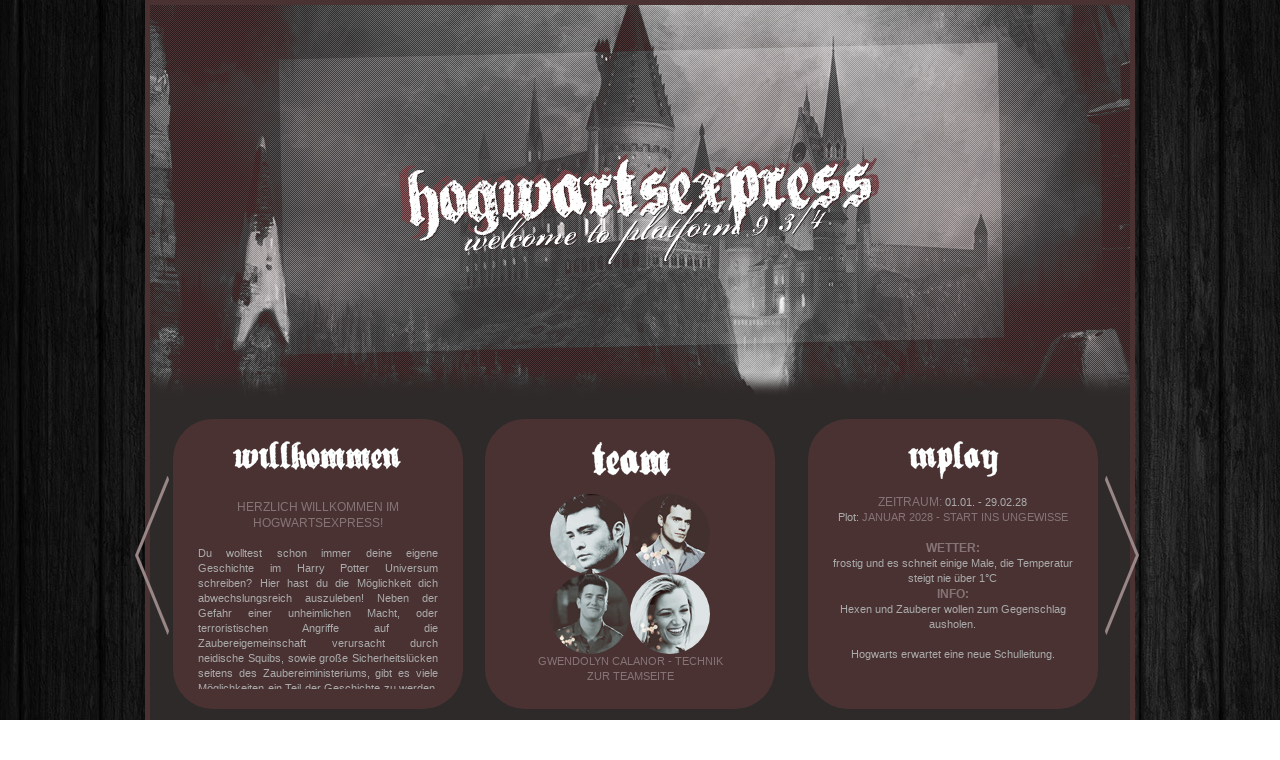

--- FILE ---
content_type: text/html; charset=UTF-8
request_url: https://hogwartsexpressforum.de/forumdisplay.php?fid=277
body_size: 8808
content:
<!DOCTYPE html PUBLIC "-//W3C//DTD XHTML 1.0 Transitional//EN" "http://www.w3.org/TR/xhtml1/DTD/xhtml1-transitional.dtd"><!-- start: forumdisplay -->
<html xml:lang="de" lang="de" xmlns="http://www.w3.org/1999/xhtml">
<head>
<title>Hogwartsexpress - DENKARIUM - NEU </title>
<!-- start: headerinclude -->
<!--Make sure page contains valid doctype at the very top!-->

<script src="https://ajax.googleapis.com/ajax/libs/jquery/1.11.1/jquery.min.js"></script>

<script type="text/javascript" src="jscripts/stepcarousel.js">

/***********************************************
* Step Carousel Viewer script- (c) Dynamic Drive DHTML code library ([url=http://www.dynamicdrive.com]http://www.dynamicdrive.com[/url])
* Visit [url=http://www.dynamicDrive.com]http://www.dynamicDrive.com[/url] for hundreds of DHTML scripts
* This notice must stay intact for legal use
***********************************************/

</script>

<script type="text/javascript">

stepcarousel.setup({
    galleryid: 'mygallery', //id of carousel DIV
    beltclass: 'belt', //class of inner "belt" DIV containing all the panel DIVs
    panelclass: 'panel', //class of panel DIVs each holding content
    autostep: {enable:false, moveby:1, pause:3000},
    panelbehavior: {speed:500, wraparound:true, wrapbehavior:'slide', persist:true},
    defaultbuttons: {enable: true, moveby: 1, leftnav: ['images/arrowright.png', -15, 80], rightnav: ['images/arrowleft.png', -25, 80]},
    statusvars: ['statusA', 'statusB', 'statusC'], //register 3 variables that contain current panel (start), current panel (last), and total panels
    contenttype: ['inline'] //content setting ['inline'] or ['ajax', 'path_to_external_file']
})

</script>

<link rel="stylesheet" href="https://maxcdn.bootstrapcdn.com/font-awesome/4.5.0/css/font-awesome.min.css">
<link href='https://fonts.googleapis.com/css?family=Nobile:400italic' rel='stylesheet' type='text/css'>
<link href="https://fonts.googleapis.com/css?family=Nunito" rel="stylesheet"> 
<link href="https://fonts.googleapis.com/css?family=Cabin+Sketch" rel="stylesheet"> 
<link href="https://fonts.googleapis.com/css?family=Architects+Daughter|Just+Another+Hand" rel="stylesheet">
<link href="https://fonts.googleapis.com/css?family=Pacifico" rel="stylesheet"> 

<link rel="alternate" type="application/rss+xml" title="Letzte Themen (RSS 2.0)" href="https://hogwartsexpressforum.de/syndication.php" />
<link rel="alternate" type="application/atom+xml" title="Letzte Themen (Atom 1.0)" href="https://hogwartsexpressforum.de/syndication.php?type=atom1.0" />
<meta http-equiv="Content-Type" content="text/html; charset=UTF-8" />
<meta http-equiv="Content-Script-Type" content="text/javascript" />
<script type="text/javascript" src="https://hogwartsexpressforum.de/jscripts/jquery.js?ver=1809"></script>
<script type="text/javascript" src="https://hogwartsexpressforum.de/jscripts/jquery.plugins.min.js?ver=1809"></script>
<script type="text/javascript" src="https://hogwartsexpressforum.de/jscripts/general.js?ver=1809"></script>

<link type="text/css" rel="stylesheet" href="https://hogwartsexpressforum.de/cache/themes/theme2/global.css?t=1615560929" />
<link type="text/css" rel="stylesheet" href="https://hogwartsexpressforum.de/cache/themes/theme1/star_ratings.css?t=1625040181" />
<link type="text/css" rel="stylesheet" href="https://hogwartsexpressforum.de/cache/themes/theme1/thread_status.css?t=1625040181" />
<link type="text/css" rel="stylesheet" href="https://hogwartsexpressforum.de/cache/themes/theme1/css3.css?t=1625040181" />
<link type="text/css" rel="stylesheet" href="https://hogwartsexpressforum.de/cache/themes/theme2/header.css?t=1570543420" />
<link type="text/css" rel="stylesheet" href="https://hogwartsexpressforum.de/cache/themes/theme2/vorlagen.css?t=1570543420" />
<link type="text/css" rel="stylesheet" href="https://hogwartsexpressforum.de/cache/themes/theme2/ueberschriften.css?t=1570543420" />
<link type="text/css" rel="stylesheet" href="https://hogwartsexpressforum.de/cache/themes/theme2/steckbrief.css?t=1570543420" />
<link type="text/css" rel="stylesheet" href="https://hogwartsexpressforum.de/cache/themes/theme2/benutzergruppen.css?t=1570543420" />
<link type="text/css" rel="stylesheet" href="https://hogwartsexpressforum.de/cache/themes/theme2/storyline.css?t=1570543420" />

<script type="text/javascript">
	lang.unknown_error = "Ein unbekannter Fehler ist aufgetreten.";

	lang.select2_match = "Ein Ergebnis wurde gefunden, drücke die Eingabetaste um es auszuwählen.";
	lang.select2_matches = "{1} Ergebnisse wurden gefunden, benutze die Pfeiltasten zum Navigieren.";
	lang.select2_nomatches = "Keine Ergebnisse gefunden";
	lang.select2_inputtooshort_single = "Bitte gib ein oder mehrere Zeichen ein";
	lang.select2_inputtooshort_plural = "Bitte gib {1} oder mehr Zeichen ein";
	lang.select2_inputtoolong_single = "Bitte lösche ein Zeichen";
	lang.select2_inputtoolong_plural = "Bitte lösche {1} Zeichen";
	lang.select2_selectiontoobig_single = "Du kannst nur einen Eintrag auswählen";
	lang.select2_selectiontoobig_plural = "Du kannst nur {1} Einträge auswählen";
	lang.select2_loadmore = "Lade weitere Ergebnisse&hellip;";
	lang.select2_searching = "Suche&hellip;";

	var modal_zindex = 9995;
	var cookieDomain = ".hogwartsexpressforum.de";
	var cookiePath = "/";
	var cookiePrefix = "";
	var cookieSecureFlag = "0";
	var deleteevent_confirm = "Möchtest Du dieses Ereignis wirklich löschen?";
	var removeattach_confirm = "Möchtest du die ausgewählten Anhänge wirklich löschen?";
	var loading_text = 'Lade.<br />Bitte warten&hellip;';
	var saving_changes = 'Änderungen werden gespeichert&hellip;';
	var use_xmlhttprequest = "1";
	var my_post_key = "dbb28fcb4aedcf0375cee65840878b1f";
	var rootpath = "https://hogwartsexpressforum.de";
	var imagepath = "https://hogwartsexpressforum.de/images/dark";
  	var yes_confirm = "Ja";
	var no_confirm = "Nein";
	var MyBBEditor = null;
	var spinner_image = "https://hogwartsexpressforum.de/images/dark/spinner.gif";
	var spinner = "<img src='" + spinner_image +"' alt='' />";
	
</script>

<link rel="shortcut icon" href="https://www.hogwartsexpressforum.de/favicon.ico" />






<script type="text/javascript">
/******************************************
* Scrollable content script II- © Dynamic Drive ([url=http://www.dynamicdrive.com]http://www.dynamicdrive.com[/url])
* Visit [url=http://www.dynamicdrive.com/]http://www.dynamicdrive.com/[/url] for full source code
* This notice must stay intact for use
******************************************/
// modified 17-October-2011
function move(id,spd){
var obj=document.getElementById(id),max=-obj.offsetHeight+obj.parentNode.offsetHeight,top=parseInt(obj.style.top);
if ((spd>0&&top<=0)||(spd<0&&top>=max)){
  obj.style.top=top+spd+"px";
  move.to=setTimeout(function(){ move(id,spd); },20);
}
else {
  obj.style.top=(spd>0?0:max)+"px";
}
}
</script>


<script type="text/javascript">

/******************************************
* Scrollable content script II- © Dynamic Drive ([url=http://www.dynamicdrive.com]http://www.dynamicdrive.com[/url])
* Visit [url=http://www.dynamicdrive.com/]http://www.dynamicdrive.com/[/url] for full source code
* This notice must stay intact for use
******************************************/

// modified 17-October-2011

function move(id,spd){
var obj=document.getElementById(id),max=-obj.offsetHeight+obj.parentNode.offsetHeight,top=parseInt(obj.style.top);
if ((spd>0&&top<=0)||(spd<0&&top>=max)){
  obj.style.top=top+spd+"px";
  move.to=setTimeout(function(){ move(id,spd); },20);
}
else {
  obj.style.top=(spd>0?0:max)+"px";
}
}

</script>
<!-- end: headerinclude -->
<!-- start: forumdisplay_rssdiscovery -->
<link rel="alternate" type="application/rss+xml" title="Neueste Themen in DENKARIUM - NEU (RSS 2.0)" href="https://hogwartsexpressforum.de/syndication.php?fid=277" />
<link rel="alternate" type="application/atom+xml" title="Neueste Themen in DENKARIUM - NEU (Atom 1.0)" href="https://hogwartsexpressforum.de/syndication.php?type=atom1.0&amp;fid=277" />
<!-- end: forumdisplay_rssdiscovery -->
<script type="text/javascript">
<!--
	lang.no_new_posts = "Forum enthält keine neuen Beiträge";
	lang.click_mark_read = "Klicke hier, um das Forum als gelesen zu markieren";
	lang.inline_edit_description = "(Maus gedrückt halten zum Bearbeiten)";
	lang.post_fetch_error = "Es ist zu einem Fehler beim Laden des Beitrags gekommen.";
// -->
</script>
<!-- jeditable (jquery) -->
<script type="text/javascript" src="https://hogwartsexpressforum.de/jscripts/jeditable/jeditable.min.js"></script>
<script type="text/javascript" src="https://hogwartsexpressforum.de/jscripts/inline_edit.js?ver=1821"></script>
</head>
<body>
<!-- start: header -->



<link rel="stylesheet" href="https://maxcdn.bootstrapcdn.com/font-awesome/4.5.0/css/font-awesome.min.css">
<div id="container">
		<a name="top" id="top"></a>
		<div id="header">
			<div id="logo">
				<div class="wrapper">
					<a href="https://hogwartsexpressforum.de/index.php"><img src="https://hogwartsexpressforum.de/images/dark/logo.png" alt="Hogwartsexpress" title="Hogwartsexpress" /></a>
</div>
			</div>
<div id="mygallery" class="stepcarousel">
<div class="belt"><div class="panel"><center><table width="100%"><tbody><tr>
	<td width="33%"><div id="boxheader"><center><img src="images/dark/willkommenhead1.png"></center> <!-- start: willkommen -->
<div style="height:200px; overflow:auto; text-align:justify;padding: 5px;"><br><h7><center>Herzlich Willkommen im<br> Hogwartsexpress! </center></h7><br><align="justify">Du wolltest schon immer deine eigene Geschichte im Harry Potter Universum schreiben? Hier hast du die Möglichkeit dich abwechslungsreich auszuleben! Neben der Gefahr einer unheimlichen Macht, oder terroristischen Angriffe auf die Zaubereigemeinschaft verursacht durch neidische Squibs, sowie große Sicherheitslücken seitens des Zaubereiministeriums, gibt es viele Möglichkeiten ein Teil der Geschichte zu werden. Knüpfe Freundschaften, besuche den Unterricht mit verrückten Professoren, erlebe deine eigene Dramen und stelle dich der verrückt gewordenen magischen Gesellschaft. Willst du mehr erfahren? Dann melde dich an und tauche in die mittlerweile zehnjährige Geschichte des Hogwarts-Expresses ein! </align></div>
<!-- end: willkommen --></align></div></td>

<td width="33%"><div id="boxheader"><center><img src="images/dark/teamhead.png"></center><br>
<center><a href="member.php?action=profile&uid=2"><img src="images/dark/samh.gif" alt="ein quadratisches Bild" class="kreis"></a><a href="member.php?action=profile&uid=3"><img src="images/dark/skyh.gif" alt="ein quadratisches Bild" class="kreis"></a><br><a href="member.php?action=profile&uid=6"><img src="images/dark/nateh.gif" alt="ein quadratisches Bild" class="kreis"></a><a href="member.php?action=profile&uid=8"><img src="images/dark/laurah.gif" alt="ein quadratisches Bild" class="kreis"></a><br>
<a href="member.php?action=profile&uid=7">Gwendolyn Calanor - Technik</a><br>
<smallfont><a href="showteam.php">Zur Teamseite</a></font></center></div></td>

<td width="33%"><center><div id="boxheader"><img src="images/dark/inplayhead.png"><center>
	<!-- start: inplay -->
<br><h7>Zeitraum:</h7> 01.01. - 29.02.28 <br>Plot: 
<a href="https://hogwartsexpressforum.de/showthread.php?tid=616&pid=4013#pid4013">Januar 2028 - Start ins Ungewisse </a></center><br>
<b> Wetter: </b><br> frostig und es schneit einige Male, die Temperatur steigt nie über 1°C <br>

<b> Info: </b><br>Hexen und Zauberer wollen zum Gegenschlag ausholen. <br><br> Hogwarts erwartet eine neue Schulleitung. <br>
<!-- end: inplay -->
	</div></div></td></tr></table></div>

<div class="panel"><table width="100%"><tbody><tr>	<td width="33%"><div id="boxheader"><center><img src="images/dark/newshead.png"></center><div style="height:200px; overflow:auto; text-align:justify;padding: 5px;"><!-- start: news -->
<h7>01.12.2020</h7> Das Forum ist wieder eröffnet. Lest dazu bitte den aktuellesten Updateeintrag <p>
<h7>28.11.2020</h7> Weitere Gesuche sind ins Storming Gates gestellt worden <p>
<h7>16.11.2020</h7> Es gibt einen vorläufigen Thread für die Fraktionszuordnung <p>
<h7>11.11.2020</h7> Es ist ein Gästebereich für Gesuche eröffnet worden <p>
<h7>10.11.2020</h7> Es gibt nun einen offiziellen Lehrplan für Kräuterkunde <p>
<h7>06.11.2020</h7> Der Startplot wurde veröffentlicht <p>
<h7>06.11.2020</h7> Gesuche sind ins Storming Gates gestellt worden <p>
<h7>01.11.2020</h7> Wir haben eine neue Storyline <p>
<h7>27.10.2020</h7> Ein Gesuch für mehrere Hogwartsprofessoren wurde eröffnet <p>
<h7>22.10.2020</h7> Die Geschichte der Puzzlestücke hat ein Inhaltsverzeichnis erhalten <p> 
<h7>21.10.2020</h7> Das Punktesystem wird eingeführt <p> 
<h7>21.10.2020</h7> Es gibt Wissenswertes über das Chaos zu lesen <p> 
<h7>18.10.2020</h7> Neue Mitglieder sollten "roter Faden für Neulinge" lesen <p> 
<h7>18.10.2020</h7> Es gibt Wissenswertes über Squibs zu lesen <p>
<h7>17.10.2020</h7> Verschiedene Forenbereiche wurden gelöscht oder zusammengefasst <p>
<h7>16.03.2019</h7> Es wird an einem neuen Design gearbeitet und die Storyline überarbeitet <p>
<h7>15.02.2019</h7> Nach einer Forumspause öffnen wir wieder unsere Pforten <p>
<h7>21.05.2018</h7> Unsichere Bildquellen werden derzeit ausgestauscht <p>
<h7>18.05.2018</h7> Das Hogwartsexpress ist nun eine sichere Seite (httsp://)<p>
<h7>15.05.2018</h7> Das Hogwartsexpress hat nun ein Impressum, Datenschutzverordnung, Nutzungsbedingungen und Disclaimer<p>
<h7>01.05.2018</h7> DSGVO - Änderungen stehen bevor<p>
<h7>26.04.2018</h7> Wir haben eine neue Storyline<p>
<h7>05.04.2018</h7> Arbeiten an der neuen Storyline beginnen<p>
<h7>01.01.2017</h7> Ein frohes neues Jahr!<p>
<h7>24.12.2017</h7> Das Hogwarts Express wünscht Frohe Weihnachten<p>
<h7>13.07.2017</h7> M.A.G.I.E wurde eingerichtet<p>
<h7>23.04.2017</h7> Unsere Regeln wurden neu angepasst<p>
<h7>07.01.2017</h7> Der Hogwarts Express öffnet seine Türen<p>
<h7>29.12.2016</h7> Wir sind am Aufbau!<3<p>
<!-- end: news --></div>

</div></td>

<td width="33%"><div id="boxheader"><center><img src="images/dark/hauspunktehead.png"></center>
			<!-- start: hauspunkte -->
<table width="100%"><br>
<tr><td width="50%" align="center"><img src="/images/gryffindorlogo.png"></td><td width="50%" align="center"><img src="/images/slytherinlogo.png"></td></tr>
<tr><td width="50%" align="center">0</td><td  width="50%" align="center">0</td></tr>

<tr><td width="50%" align="center"><img src="/images/ravenclawlogo.png"></td><td width="50%" align="center"><img src="/images/Hufflpufflogo.png"></td></tr>
<tr><td width="50%" align="center">0</td><td align="center">0</td></tr></table>
<!-- end: hauspunkte -->
		</div></td>

<td width="33%"><div id="boxheader"><center><img src="images/dark/gesuchehead.png"></center><br><!-- start: gesuch -->
<a href="showthread.php?tid=624">Der Halbvampir sucht nach seiner bezaubernden Ehefrau</a><br><br><a href="showthread.php?tid=621">Ein aufgehender Quidditchstar und Freund</a><br><br><a href="showthread.php?tid=612">Professoren für Hogwarts</a><br><br><a href="showthread.php?tid=426">Amy Grace</a><br><br><a href="showthread.php?tid=426">Amy Grace</a><br><br>
<!-- end: gesuch --></div></td></tr></table>
</div>

<div class="panel"><table width="100%"><tbody><tr>
	<td width="33%"><div id="boxheader"><center><img src="images/dark/spiegelhead.png"><br><br><br><div id="member_avatar"><img width="90" height="130" src="" ><br> </div></center></td>

<td width="33%"><div id="boxheader"><center><img src="images/dark/linkshead.png"></center><br> <a href="showthread.php?tid=1358&action=lastpost">Storyline</a><br>
<a href="showthread.php?tid=19">Regelwerk</a><br>
<a href="showthread.php?tid=34">Geschehnisse im Forum</a><br>
<a href="listen.php">Listenübersicht</a><br>
<a href="listen.php?action=avatare">vergebene Avatare</a><br>
<a href="forumdisplay.php?fid=10">Wanted</a><br>
<a href="https://hogwartsexpressforum.de/quests.php">Quests</a><br>
 </center>
</div></td>

<td width="33%"><div id="boxheader"><center><img src="images/dark/emmahead.png"></center>
	<!-- start: emma -->
<table width="100%"><br>
	<br><h7> <center>Spielpunkte</center></h7> </br>
<tr><td width="50%" align="center">Gut</td><td width="50%" align="center">Böse</td></tr>
<tr><td width="50%" align="center">0</td><td  width="50%" align="center">0</td></tr>
<tr><td width="50%" align="center">Pro-Magie</td><td width="50%" align="center">Pro-Magie-Neutral</td></tr>
<tr><td width="50%" align="center">0</td><td align="center">0</td></tr>
<tr><td width="50%" align="center">Pro-Menschen</td><td width="50%" align="center">Pro-Menschen Neutral</td></tr>
<tr><td width="50%" align="center">0</td><td  width="50%" align="center">0</td></tr>
</table>
<!-- end: emma -->
</div>
</td></tr></table></center>
</div>


				</div>
			</div>
			<div id="panel">
				<div class="upper">
					<div class="wrapper">
						<!-- start: header_welcomeblock_guest -->
						<!-- Continuation of div(class="upper") as opened in the header template -->
						<span class="welcome">Hallo, Gast! <a href="https://hogwartsexpressforum.de/member.php?action=login" onclick="$('#quick_login').modal({ fadeDuration: 250, keepelement: true, zIndex: (typeof modal_zindex !== 'undefined' ? modal_zindex : 9999) }); return false;" class="login">Anmelden</a> <a href="https://hogwartsexpressforum.de/member.php?action=register" class="register">Registrieren</a></span>
					</div>
				</div>
				<div class="modal" id="quick_login" style="display: none;">
					<form method="post" action="https://hogwartsexpressforum.de/member.php">
						<input name="action" type="hidden" value="do_login" />
						<input name="url" type="hidden" value="" />
						<input name="quick_login" type="hidden" value="1" />
						<input name="my_post_key" type="hidden" value="dbb28fcb4aedcf0375cee65840878b1f" />
						<table width="100%" cellspacing="0" cellpadding="5" border="0" class="tborder">
							<tr>
								<td class="thead" colspan="2"><strong>Login</strong></td>
							</tr>
							<!-- start: header_welcomeblock_guest_login_modal -->
<tr>
	<td class="trow1" width="25%"><strong>Benutzername:</strong></td>
	<td class="trow1"><input name="quick_username" id="quick_login_username" type="text" value="" class="textbox initial_focus" /></td>
</tr>
<tr>
	<td class="trow2"><strong>Passwort:</strong></td>
	<td class="trow2">
		<input name="quick_password" id="quick_login_password" type="password" value="" class="textbox" /><br />
		<a href="https://hogwartsexpressforum.de/member.php?action=lostpw" class="lost_password">Passwort vergessen?</a>
	</td>
</tr>
<tr>
	<td class="trow1">&nbsp;</td>
	<td class="trow1 remember_me">
		<input name="quick_remember" id="quick_login_remember" type="checkbox" value="yes" class="checkbox" checked="checked" />
		<label for="quick_login_remember">Merken</label>
	</td>
</tr>
<tr>
	<td class="trow2" colspan="2">
		<div align="center"><input name="submit" type="submit" class="button" value="Login" /></div>
	</td>
</tr>
<!-- end: header_welcomeblock_guest_login_modal -->
						</table>
					</form>
				</div>
				<script type="text/javascript">
					$("#quick_login input[name='url']").val($(location).attr('href'));
				</script>
<!-- end: header_welcomeblock_guest -->
					<!-- </div> in header_welcomeblock_member and header_welcomeblock_guest -->
				<!-- </div> in header_welcomeblock_member and header_welcomeblock_guest -->
			</div>
		</div>
		<div id="content"><!-- start: header_onlineteam -->
<table border="0" cellspacing="0" cellpadding="5" class="tborder" style="width: 33%;">
   <tr class="tcat">
      <td colspan="2">0 Teammitglieder online</td>
   </tr>
      <!-- start: header_onlineteam_none -->
<tr>
      <td colspan="2">Zurzeit ist kein Teammitglied online!</td>
   </tr>
<!-- end: header_onlineteam_none -->
</table>
<!-- end: header_onlineteam -->
			<div class="wrapper">
				
				
				
				
				
				
				<!-- start: nav -->
<br><center><div class="navigation">
<!-- start: nav_bit -->
<a href="https://hogwartsexpressforum.de/index.php">Hogwartsexpress</a><!-- start: nav_sep -->
&rsaquo;
<!-- end: nav_sep -->
<!-- end: nav_bit --><!-- start: nav_bit -->
<a href="forumdisplay.php?fid=178">Pensieve</a>
<!-- end: nav_bit --><!-- start: nav_sep_active -->
<br /><img src="https://hogwartsexpressforum.de/images/dark/nav_bit.png" alt="" />
<!-- end: nav_sep_active --><!-- start: nav_bit_active -->
<span class="active">DENKARIUM - NEU</span>
<!-- end: nav_bit_active -->
	</div></center>
<!-- end: nav -->
				<br />
<!-- end: header -->
        <noscript>
            <p style="font-weight: bold; font-size: 1.2em;">Bitte aktiviere JavaScript in Deinem Browser, um alle Funktionen des Forums nutzen zu können!</p>
        </noscript>
        

<!-- start: forumdisplay_usersbrowsing -->
<span class="smalltext">Benutzer, die gerade dieses Forum ansehen: 1 Gast/Gäste</span><br />
<!-- end: forumdisplay_usersbrowsing -->


<!-- start: forumdisplay_threadlist -->
<div class="float_left">
	
</div>
<div class="float_right">
	
</div>
<table border="0" cellspacing="0" cellpadding="5" class="tborder clear">
	<tr>
		<td class="thead" colspan="6">
			<div class="float_right">
				<span class="smalltext"><strong><a href="misc.php?action=markread&amp;fid=277">Dieses Forum als gelesen markieren</a> | <a href="usercp2.php?action=addsubscription&amp;type=forum&amp;fid=277&amp;my_post_key=dbb28fcb4aedcf0375cee65840878b1f">Dieses Forum abonnieren</a></strong></span>
			</div>
			
		</td>
	</tr>
	<tr>
		<td class="tcat" colspan="3" width="66%"><span class="smalltext"><strong><a href="forumdisplay.php?fid=277&amp;datecut=9999&amp;prefix=0&amp;sortby=subject&amp;order=asc">Thema</a>  / <a href="forumdisplay.php?fid=277&amp;datecut=9999&amp;prefix=0&amp;sortby=starter&amp;order=asc">Verfasser</a> </strong></span></td>
		<td class="tcat" align="center" width="7%"><span class="smalltext"><strong><a href="forumdisplay.php?fid=277&amp;datecut=9999&amp;prefix=0&amp;sortby=replies&amp;order=desc">Antworten</a> </strong></span></td>
		<td class="tcat" align="center" width="7%"><span class="smalltext"><a href="forumdisplay.php?fid=277&amp;datecut=9999&amp;prefix=0&amp;sortby=views&amp;order=desc">Ansichten</a> </span></td>
		
		<td class="tcat" align="right" width="20%"><span class="smalltext"><strong><a href="forumdisplay.php?fid=277&amp;datecut=9999&amp;prefix=0&amp;sortby=lastpost&amp;order=desc">Letzter Beitrag</a> <!-- start: forumdisplay_orderarrow -->
<span class="smalltext">[<a href="forumdisplay.php?fid=277&amp;datecut=9999&amp;prefix=0&amp;sortby=lastpost&amp;order=asc">auf</a>]</span>
<!-- end: forumdisplay_orderarrow --></strong></span></td>
		
	</tr>
	
	
	<!-- start: forumdisplay_nothreads -->
<tr>
<td colspan="6" class="trow1">Momentan gibt es leider keine Themen in diesem Forum mit den spezifizierten Zeit- und Datumseinschränkungen.</td>
</tr>
<!-- end: forumdisplay_nothreads -->
	</table>
<div class="float_left">
	
</div>
<div class="float_right" style="margin-top: 4px;">
	
</div>
<br class="clear" />
<br />
<div class="float_left">
	<div class="float_left">
		<dl class="thread_legend smalltext">
			<dd><img src="https://hogwartsexpressforum.de/images/dark/newfolder.gif" alt="Neue Beiträge"title="Neue Beiträge" /> Neue Beiträge</dd>
			</dl>
	</div>
	<div class="float_left">
		<dl class="thread_legend smalltext">
                        <dd><img src="https://hogwartsexpressforum.de/images/dark/folder.gif" alt="Keine neuen Beiträge"title="Keine neuen Beiträge" /> Keine neuen Beiträge</dd>
		</dl>
	</div>
	<br class="clear" />
</div>
<div class="float_right" style="text-align: right;">
	
	
	<!-- start: forumjump_advanced -->
<form action="forumdisplay.php" method="get">
<span class="smalltext"><strong>Gehe zu:</strong></span>
<select name="fid" class="forumjump">
<option value="-4">Private Nachrichten</option>
<option value="-3">Benutzer Control-Panel</option>
<option value="-5">Wer ist online?</option>
<option value="-2">Suche</option>
<option value="-1">Forenstartseite</option>
<!-- start: forumjump_bit -->
<option value="1" > The Daily Prophet</option>
<!-- end: forumjump_bit --><!-- start: forumjump_bit -->
<option value="3" >-- Eingangshalle</option>
<!-- end: forumjump_bit --><!-- start: forumjump_bit -->
<option value="9" >---- Hintergrundinfos</option>
<!-- end: forumjump_bit --><!-- start: forumjump_bit -->
<option value="5" >-- Schwarze Brett</option>
<!-- end: forumjump_bit --><!-- start: forumjump_bit -->
<option value="8" >---- Plotübersicht</option>
<!-- end: forumjump_bit --><!-- start: forumjump_bit -->
<option value="7" >---- News</option>
<!-- end: forumjump_bit --><!-- start: forumjump_bit -->
<option value="6" >-- die Zaubermedien</option>
<!-- end: forumjump_bit --><!-- start: forumjump_bit -->
<option value="10" >---- der Tagespropheten</option>
<!-- end: forumjump_bit --><!-- start: forumjump_bit -->
<option value="12" >---- Radio Hogwarts</option>
<!-- end: forumjump_bit --><!-- start: forumjump_bit -->
<option value="13" > The Sorting Hat</option>
<!-- end: forumjump_bit --><!-- start: forumjump_bit -->
<option value="14" >-- Vorstellung beim sprechenden Hut</option>
<!-- end: forumjump_bit --><!-- start: forumjump_bit -->
<option value="16" >---- Offene Bewerbungen</option>
<!-- end: forumjump_bit --><!-- start: forumjump_bit -->
<option value="15" >-- Charakterakten</option>
<!-- end: forumjump_bit --><!-- start: forumjump_bit -->
<option value="17" >---- Angenommene Steckbriefe</option>
<!-- end: forumjump_bit --><!-- start: forumjump_bit -->
<option value="245" >------ Gryffindor</option>
<!-- end: forumjump_bit --><!-- start: forumjump_bit -->
<option value="246" >------ Ravenclaw</option>
<!-- end: forumjump_bit --><!-- start: forumjump_bit -->
<option value="247" >------ Slytherin</option>
<!-- end: forumjump_bit --><!-- start: forumjump_bit -->
<option value="248" >------ Hufflepuff</option>
<!-- end: forumjump_bit --><!-- start: forumjump_bit -->
<option value="250" >------ Sonstige</option>
<!-- end: forumjump_bit --><!-- start: forumjump_bit -->
<option value="18" >---- Relationships</option>
<!-- end: forumjump_bit --><!-- start: forumjump_bit -->
<option value="19" >---- Tagebücher</option>
<!-- end: forumjump_bit --><!-- start: forumjump_bit -->
<option value="86" > The Leaky Cauldron</option>
<!-- end: forumjump_bit --><!-- start: forumjump_bit -->
<option value="184" >-- Fragen/Probleme zum Forum</option>
<!-- end: forumjump_bit --><!-- start: forumjump_bit -->
<option value="185" >-- Die Umfrageecke</option>
<!-- end: forumjump_bit --><!-- start: forumjump_bit -->
<option value="262" >---- OTM-Wahlen</option>
<!-- end: forumjump_bit --><!-- start: forumjump_bit -->
<option value="186" >-- Plauder-Ecke</option>
<!-- end: forumjump_bit --><!-- start: forumjump_bit -->
<option value="187" >-- Spiele-Ecke</option>
<!-- end: forumjump_bit --><!-- start: forumjump_bit -->
<option value="263" >-- Die Kreativ-Ecke</option>
<!-- end: forumjump_bit --><!-- start: forumjump_bit -->
<option value="177" > Floo Network</option>
<!-- end: forumjump_bit --><!-- start: forumjump_bit -->
<option value="189" >-- Partner</option>
<!-- end: forumjump_bit --><!-- start: forumjump_bit -->
<option value="251" >---- Anfragen</option>
<!-- end: forumjump_bit --><!-- start: forumjump_bit -->
<option value="252" >---- Änderungen</option>
<!-- end: forumjump_bit --><!-- start: forumjump_bit -->
<option value="253" >---- Grüße</option>
<!-- end: forumjump_bit --><!-- start: forumjump_bit -->
<option value="254" >---- Ablehnungen</option>
<!-- end: forumjump_bit --><!-- start: forumjump_bit -->
<option value="255" >---- Bestätigungen</option>
<!-- end: forumjump_bit --><!-- start: forumjump_bit -->
<option value="190" >-- Angenommene Partner </option>
<!-- end: forumjump_bit --><!-- start: forumjump_bit -->
<option value="256" >---- Harry Potter</option>
<!-- end: forumjump_bit --><!-- start: forumjump_bit -->
<option value="257" >---- Reallife</option>
<!-- end: forumjump_bit --><!-- start: forumjump_bit -->
<option value="258" >---- Fantasy/Mystery</option>
<!-- end: forumjump_bit --><!-- start: forumjump_bit -->
<option value="259" >---- Buch/Film/Serie</option>
<!-- end: forumjump_bit --><!-- start: forumjump_bit -->
<option value="260" >---- Sonstige</option>
<!-- end: forumjump_bit --><!-- start: forumjump_bit -->
<option value="261" >---- Unter Beobachtung</option>
<!-- end: forumjump_bit --><!-- start: forumjump_bit -->
<option value="178" > Pensieve</option>
<!-- end: forumjump_bit --><!-- start: forumjump_bit -->
<option value="191" >-- Überflüssiges</option>
<!-- end: forumjump_bit --><!-- start: forumjump_bit -->
<option value="277" selected="selected">-- DENKARIUM - NEU</option>
<!-- end: forumjump_bit --><!-- start: forumjump_bit -->
<option value="273" >-- DENKARIUM - ALT</option>
<!-- end: forumjump_bit -->
</select>
<!-- start: gobutton -->
<input type="submit" class="button" value="Los" />
<!-- end: gobutton -->
</form>
<script type="text/javascript">
$(".forumjump").on('change', function() {
	var option = $(this).val();

	if(option < 0)
	{
		window.location = 'forumdisplay.php?fid='+option;
	}
	else
	{
		window.location = 'forumdisplay.php?fid='+option;
	}
});
</script>
<!-- end: forumjump_advanced -->
</div>
<br class="clear" />

<!-- end: forumdisplay_threadlist -->
<!-- start: footer -->
	
</div>
</div>
<div id="footer">
	<div class="upper">
		<div class="wrapper"><center>
			
			<!-- start: footer_themeselect -->
<div class="theme">
<form method="POST" action="/forumdisplay.php" id="theme_select">
	<input type="hidden" name="fid" value="277" />

	<input type="hidden" name="my_post_key" value="dbb28fcb4aedcf0375cee65840878b1f" />
	<!-- start: footer_themeselector -->
<select name="theme" onchange="MyBB.changeTheme();">
<optgroup label="Einfache Themeauswahl">
<!-- start: usercp_themeselector_option -->
<option value="2">Dark</option>
<!-- end: usercp_themeselector_option --><!-- start: usercp_themeselector_option -->
<option value="3">HE:NoMansLand</option>
<!-- end: usercp_themeselector_option --><!-- start: usercp_themeselector_option -->
<option value="4">NoMansLand (NEW)</option>
<!-- end: usercp_themeselector_option -->
</optgroup>
</select>
<!-- end: footer_themeselector -->
	<!-- start: gobutton -->
<input type="submit" class="button" value="Los" />
<!-- end: gobutton -->
</form>
</div>
<!-- end: footer_themeselect --></center>
			<ul class="menu bottom_links">
				<li><a href="https://hogwartsexpressforum.de/">Hogwartsexpress</a></li>
				<li><a href="#top">Nach oben</a></li>
			</ul>
		</div>
	</div>
	<div class="lower">
		<div class="wrapper">
			<span id="copyright">
				<!-- MyBB is free software developed and maintained by a volunteer community.
					It would be much appreciated by the MyBB Group if you left the full copyright and "powered by" notice intact,
					to show your support for MyBB.  If you choose to remove or modify the copyright below,
					you may be refused support on the MyBB Community Forums.

					This is free software, support us and we'll support you. -->
				Deutsche Übersetzung: <a href="https://www.mybb.de/" target="_blank">MyBB.de</a>, Powered by <a href="https://mybb.com" target="_blank">MyBB</a>, &copy; 2002-2026 <a href="https://mybb.com" target="_blank">MyBB Group</a>.
				<!-- End powered by -->
			</span>
		</div>
	</div>
</div>
<!-- The following piece of code allows MyBB to run scheduled tasks. DO NOT REMOVE --><!-- start: task_image -->
<img src="https://hogwartsexpressforum.de/task.php" width="1" height="1" alt="" />
<!-- end: task_image --><!-- End task image code -->

</div>
<!-- end: footer --><!-- start: accountswitcher_footer -->
<script type="text/javascript">
        // <!--
            reply_button = "";
            as_desc_button = " als ";
            account_id = parseInt(0);
            account_name = "";
            can_switch = parseInt(0);
            dropdown_reload = 1;
            user_post_key = "dbb28fcb4aedcf0375cee65840878b1f";
            switch_success_text = "Account erfolgreich gewechselt zu ";
            AS_SCRIPT = "forumdisplay.php";
        // -->
        </script>
        <script src="https://hogwartsexpressforum.de/jscripts/accountswitcher/as_script.min.js?v=2109" type="text/javascript"></script>
<!-- end: accountswitcher_footer -->
</body>
</html>
<!-- end: forumdisplay -->

--- FILE ---
content_type: text/css
request_url: https://hogwartsexpressforum.de/cache/themes/theme2/header.css?t=1570543420
body_size: 687
content:
.stepcarousel{
position: relative; /*nicht ändern*/
border: 10px solid  #2e2a29;
overflow: scroll; /* nicht ändern*/
width: 980px; /*Weite deines Forums*/
height: 350px; /*Wie hoch soll das Carousel werden*/
-webkit-box-sizing: border-box; /* nicht ändern*/
-moz-box-sizing: border-box;
box-sizing: border-box;
background-color:#2e2a29;
}

.stepcarousel .belt{
position: absolute; /*nicht ändern*/
left: 0;
top: 0;
}

.stepcarousel .panel{
float: left; /* nicht ändern */
overflow: hidden; /*Soll zu langer Inhalt gescrollt werden, dann in auto ändern*/
margin: 10px; /*Abstand nach außen*/
width: 940px; /*Weite deines Forums */
}

.links {text-transform: uppercase;
letter-spacing: 2px;
font-size: 13px;
font-family: 'Oswald';
font-weight: lighter !important;
margin: auto;
top: 20px;
width: 890px;
position: relative;
text-align: center;}

.links a:link, .links a:visited {
    color: #a28379;
    padding: 5px;
    border: 1px solid #090505;
    text-decoration: none;
    margin-left: 10px;}

.links a:hover, .links a:active {
    color: #a6815d;
    padding: 5px;
    border: 1px solid #452018;
    text-decoration: none;
    margin-left: 10px;}

.kreis {
border-radius: 125px;
}


#boxheader {
    background-color: #4a3233;
    max-width: 250px;
    min-height: 250px;
    -moz-border-radius: 40px;
    -webkit-border-radius: 40px;
    border-radius: 40px;
	padding: 20px;
}

.ueberschriftheader {
	 {font-family:'AngillaTattoo PERSONAL USE ONLY';}

.kreis {
    border-radius: 125px;
}


--- FILE ---
content_type: text/css
request_url: https://hogwartsexpressforum.de/cache/themes/theme2/vorlagen.css?t=1570543420
body_size: 777
content:
.charakter {
	width: 700px; 
	height: 400px; 
	background-image: url(http://hogwartsexpress.bplaced.net/images/hintergrund.png);
	border: 3px solid #2f0303;
} 

.tabelle {
	width: 700px; 
	margin: auto; 
}

.at {
	color:#f6f6f6;
}

#center {
        height:100px;
        position: relative;
        display: inline-block;  
       }

.btitel {
	height:120px;
	margin-top: 7px;
	margin-right: 7px;
	margin-left: 7px;
	display: flex; /* Aktiviert das Flex-Modell */
       align-items: center; /* Zentriert den Child vertikal, relativ zum Parent */
       justify-content: center; /* Zentriert den Child horizontal, relativ zum Parent */
	font-family: 'Cabin Sketch', cursive;
	font-size: 15px; 
	color:#2f0303;
	text-transform: uppercase; 
	text-align: justify;
}

.hashtag {
	text-align: center;
	font-family: 'Verdana'; 
	font-size: 12px; 
	color:#1ab3ba;
	text-transform: uppercase; 
	font-weight: bold;
}

.bild {
	width: 140px; 
	height: 140px; 
	border-radius: 75px; 
       display: flex; /* Aktiviert das Flex-Modell */
       align-items: center; /* Zentriert den Child vertikal, relativ zum Parent */
       justify-content: center; /* Zentriert den Child horizontal, relativ zum Parent */
       margin-left: 50px;
	margin-top: -160px;
       text-align: justify;
} 

.bildtext {
	margin-bottom: 90px;
	font-family: 'Verdana'; 
	font-size: 12px; 
	color:#2f0303;
	text-transform: uppercase; 
	text-align: justify;
} 

.box {
	width: 400px; 
	height: 225px; 
        display: flex; /* Aktiviert das Flex-Modell */
       align-items: center; /* Zentriert den Child vertikal, relativ zum Parent */
       justify-content: center; /* Zentriert den Child horizontal, relativ zum Parent */
	margin-left: 50px;
	margin-top: -40px;
font-family: 'Architects Daughter', cursive;
	font-size: 20px; 
	color:#2f0303;
        text-align: justify;
} 

.boxs {
	width: 600px; 
	height: 225px; 
        display: flex; /* Aktiviert das Flex-Modell */
       align-items: center; /* Zentriert den Child vertikal, relativ zum Parent */
       justify-content: center; /* Zentriert den Child horizontal, relativ zum Parent */
	margin-left: 60px;
	margin-top: -40px;
font-family: 'Architects Daughter', cursive;
	font-size: 18px; 
	color:#2f0303;
        text-align: justify;
} 

.beschreibung { 
	height: 220px; 
	width: 305px; 
	font-family: 'Verdana'; 
	font-size: 10px; 
	line-height: 1em; 
	color: #d3d3d3; 
	text-align: justify; 
	padding: 5px; 
	overflow: auto;
}

.listen {
	margin-left: 100px;
} 

.listenu {
	margin-left: 100px;
	margin-right: 100px;
	color: #aaaaaa; 
	text-align:center;
} 

 div.table { 
      display: table; 
      border-collapse:collapse; 
    }

    div.tr { 
      display:table-row; 
    }

    div.td { 
      display:table-cell; 
      padding:5px; 
    }

--- FILE ---
content_type: text/css
request_url: https://hogwartsexpressforum.de/cache/themes/theme2/ueberschriften.css?t=1570543420
body_size: 436
content:
h1 {
    font-family: 'Nunito', sans-serif !IMPORTANT;
    color: #867474 !IMPORTANT;
    font-style: normal !IMPORTANT;
    font-size: 20px;
    letter-spacing: -2px;
    text-align: center;
    text-transform: uppercase;
	border-bottom: 3px solid #4a3233;
}


    .threadtitel {
    font-size: 18px;
    font-family: Calibri;
    text-transform: uppercase;
    color: #867474;
}

h2 {
	color: #867474 !IMPORTANT;

	text-align: center;
	text-transform: uppercase;
	font-family: 'Nunito', sans-serif !IMPORTANT;
	font-size: 16px;
	font-style: normal !IMPORTANT;
}

h3 {
    font-family: 'Oswald';
    font-size: 16px;
    text-align: center;
	color: #867474;
    text-transform: uppercase;
    background-color: #4a3233;
    font-weight: 400;
    padding: 4px;
}

h4 {
    font-family: 'Pacifico' !IMPORTANT;
    text-align: center;
    font-weight: lighter;
    color: #867474 !IMPORTANT;
    font-style: normal !IMPORTANT;
    font-size: 30px;
    letter-spacing: -2px;
    text-transform: lowercase;
    border-bottom: 1px #867474 dotted;
}

h5 {
	color: #867474;
	letter-spacing: -0.1em;
	text-align: center;
	
	text-shadow: 1px 1px 1px #4e4336;
	
	font-family: arial;
	font-size: 30px;
	font-style: italic;
}

h7 {
    color: #867474 !IMPORTANT;
    font-style: normal !IMPORTANT;
    font-size: 12px;
    text-transform: uppercase;
}


--- FILE ---
content_type: text/css
request_url: https://hogwartsexpressforum.de/cache/themes/theme2/steckbrief.css?t=1570543420
body_size: 815
content:
.charahintergrund {
	margin: auto; 
	width: 630px; 
	box-sizing: border-box; 
	border-left: 5px solid #4a3233; 
	border-right: 5px solid #4a3233; 
	padding: 5px 10px 5px 10px;
}

.steckihover {
	opacity: 0; 
	transition-duration: 1s;
	-moz-transition-duration: 1s;
	-webkit-transition-duration: 1s;
	-o-transition-duration: 1s; 
	background-color: #2e2a29; 
	font-family: Open Sans Condensed; 
	font-size: 10px; 
	overflow: auto; 
	line-height: 1; 
	padding: 2px;
	width:450px; 
	height:520px;
	font-size:11px;
} 

.steckihover:hover { 
	background-color: #2e2a29; 
	opacity:1;
	margin-top: 30px; 
} 

header{
	color:#8595a2; 
	letter-spacing:1px; 
	font-size:11.5px
}

.ueberschrift {
    opacity: 0.8;
    width: 100%;
    background-color: #4a3233;
    color: #867474;
    font-family: 'Ropa Sans';
    letter-spacing: 1px;
    font-style: bold;
    text-align: center;
    font-size: 20px;
    line-height: 25px;
    text-transform: uppercase;
}

.suntertitel {
    font-family: arial;
    letter-spacing: -0.1em;
    font-size: 13px;
    text-align:  center;
    font-style: italic;
    color: #867474;
    text-shadow: 1px 1px 1px #4e4336;
}


.textbox01 {
	height:200px; 
	padding:10px; 
	overflow:auto; 
	font-family:arial; 
	font-size:11px; 
	color:#aaaaaa; 
	text-align:justify;
} 

.sep {
	margin-top: 30px;
}

.sep01 {
	width:370px; 
    color: #aaaaaa;
    font-family: arial;
	text-align:justify;
}

.sep02 {
	background-color:#4a3233;
	width:370px; 
    color: #867474;
    font-family: arial;
	font-size:14px; 
	text-transform:uppercase; 
	text-align:center;
	clear: left;
}

.sep03 {
	height:100px;
	overflow:auto; 
	width:370px; 
    color: #aaaaaa;
    font-family: arial;
}

.linksi {
float: left;
margin-right: 10px;
} 

.tab-facts {
min-width: 90px;
background: #4a3233;
font-family: 'Kite One', sans-serif;
font-size: 9px;
color: #ececec;
text-transform: uppercase;
text-align: center;
padding: 4px 8px 3px 8px;
display: inline-block;
margin: 5px 5px 0px 5px;
}

.tab-facts1 {
min-width: 90px;
max-width: 90px;
font-family: 'Kite One', sans-serif;
font-size: 9px;
color: #867474;
text-transform: uppercase;
text-align: center;
padding: 4px 8px 3px 8px;
display: inline-block;
margin: 5px 5px 0px 5px;
}

.box2 {
    padding: 5px;
	border: 1px solid #4a3233;
	border-style:dotted;
	text-decoration: none;
}

--- FILE ---
content_type: text/css
request_url: https://hogwartsexpressforum.de/cache/themes/theme2/benutzergruppen.css?t=1570543420
body_size: 546
content:
.gryffindor {
font-family: arial;
color: #a90d0d; 
font-size: 10px;
text-transform: uppercase;
}

.gryffl {
font-family: georgia;
color: #a90d0d;
}

.hufflepuff {
	color: #cfa011;
	text-transform: uppercase;
	
	font-family: arial;
	font-size: 10px;
}

.huffl {
	color: #cfa011;
	font-family: georgia;
}

.ravenclaw {
font-family: arial;
font-size: 10px;
text-transform: uppercase;
color: #1167b7;
}

.ravl {
font-family: georgia;
color: #1167b7;
}

.slytherin {
font-family: arial;
font-size: 10px;
text-transform: uppercase;
color: #238e34;
}

.slythl {
font-family: georgia;
color: #238e34;
}

.orden {
font-family: arial;
font-size: 10px;
text-transform: uppercase;
color: #FF6600;
}

.ordil {
font-family: georgia;
color: #FF6600;
}

.todesser {
font-family: arial; 
font-size: 10px;
text-transform: uppercase;
color: #44474e;
}

.todil {
font-family: georgia;
color: #44474e;
}

.sonstige {
font-family: arial;
font-size: 10px;
text-transform: uppercase;
color: #800080;
}

.sonstigel {
font-family: georgia;
color: #800080;
}


.salija {
font-family: arial;
font-size: 10px;
text-transform: uppercase;
color:  #9D9D69;
}

.salijal {
font-family: georgia;
color: #9D9D69;
}

.studenten {
font-family: arial;
font-size: 10px;
text-transform: uppercase;
color: #867474;
}

.studenten {
font-family: georgia;
color: #867474;
}

.personal {
font-family: arial; 
font-size: 10px;
text-transform: uppercase;
color: #a6a3a3;
}

.personall {
font-family: georgia;
color: #a6a3a3;
}


.team {
font-family: arial;
text-decoration: underline;
font-size: 10px;
text-transform: uppercase;
}

.team-gryffindor {
font-family: arial;
color: #a90d0d; 
text-decoration: underline;
font-size: 10px;
text-transform: uppercase;
}

.team-hufflepuff {
	color: #cfa011;
	text-transform: uppercase;
	
	text-decoration: underline;
	font-family: arial;
	font-size: 10px;
}

.team-ravenclaw {
font-family: arial;
text-decoration: underline;
font-size: 10px;
text-transform: uppercase;
color: #1167b7;
}

.team-slytherin {
font-family: arial;
text-decoration: underline;
font-size: 10px;
text-transform: uppercase;
color: #238e34;
}

.team-orden {
font-family: arial;
text-decoration: underline;
font-size: 10px;
text-transform: uppercase;
color: #FF6600;
}

.team-todesser {
font-family: arial;
text-decoration: underline;
font-size: 10px;
text-transform: uppercase;
color: #44474e;
}

.team-sonstige {
font-family: arial;
text-decoration: underline;
font-size: 10px;
text-transform: uppercase;
color: #800080;
}

.team-personal {
font-family: arial; 
text-decoration: underline;
font-size: 10px;
text-transform: uppercase;
color: #a6a3a3
}

.team-salija {
font-family: arial;
font-size: 10px;
text-transform: uppercase;
color: #ffffff;
}

.bewerber {
	font-family: arial;
	text-transform: uppercase;
}

.profilfeld{
	font-family:arial;
	font-size:11px;
}

.reinblut {
text-transform: uppercase;
color: rgb(168, 1, 5);
}

.mugg {
text-transform: uppercase;
color: #800080;
}

.halbblut {
text-transform: uppercase;
color: #c88d00;
}

.probanden {
	font-family: arial;
	color: #81DAF5;
	font-size: 10px;
	text-transform: uppercase;
}



--- FILE ---
content_type: text/css
request_url: https://hogwartsexpressforum.de/cache/themes/theme2/storyline.css?t=1570543420
body_size: 599
content:
.charahintergrund {
	margin: auto; 
	width: 630px; 
	box-sizing: border-box; 
	border-left: 5px solid #4a3233; 
	border-right: 5px solid #4a3233; 
	padding: 5px 10px 5px 10px;
}


.storylinehintergrund {
	color:#0F2327;
	text-transform:uppercase; 
	letter-spacing:-2px; 
	line-height:80%;}

.storylinehinten {
	color:#0F2327;
	text-align: justify; 
	padding:10px;
}
	
	
.storylinehover {
	opacity: 0; 
	transition-duration: 1s;
	-moz-transition-duration: 1s;
	-webkit-transition-duration: 1s;
	-o-transition-duration: 1s; 
	background-color: #2e2a29; 
	font-family: Open Sans Condensed; 
	font-size: 10px; 
	overflow: auto; 
	line-height: 1; 
	padding: 2px;
	width:450px; 
	height:520px;
	font-size:11px;
} 

.storylinehover:hover { 
	background-color: #2e2a29; 
	opacity:1;
	margin-top: 30px; 
} 

header{
	color:#8595a2; 
	letter-spacing:1px; 
	font-size:11.5px
}

.storyueber {
    opacity: 0.8;
    width: 100%;
    background-color: #0F2327;
    color: #A1A99C;
    font-family: 'Ropa Sans';
    letter-spacing: 1px;
    text-align: center;
    font-size: 20px;
    line-height: 25px;
    text-transform: uppercase;
}

.storybox01 {
	height:200px; 
	padding:10px; 
	overflow:auto; 
	font-family:arial; 
	font-size:11px; 
	color:#aaaaaa; 
	text-align:justify;
} 

.linksi {
float: left;
margin-right: 10px;
} 

.box2 {
    padding: 5px;
	border: 1px solid #4a3233;
	border-style:dotted;
	text-decoration: none;
}